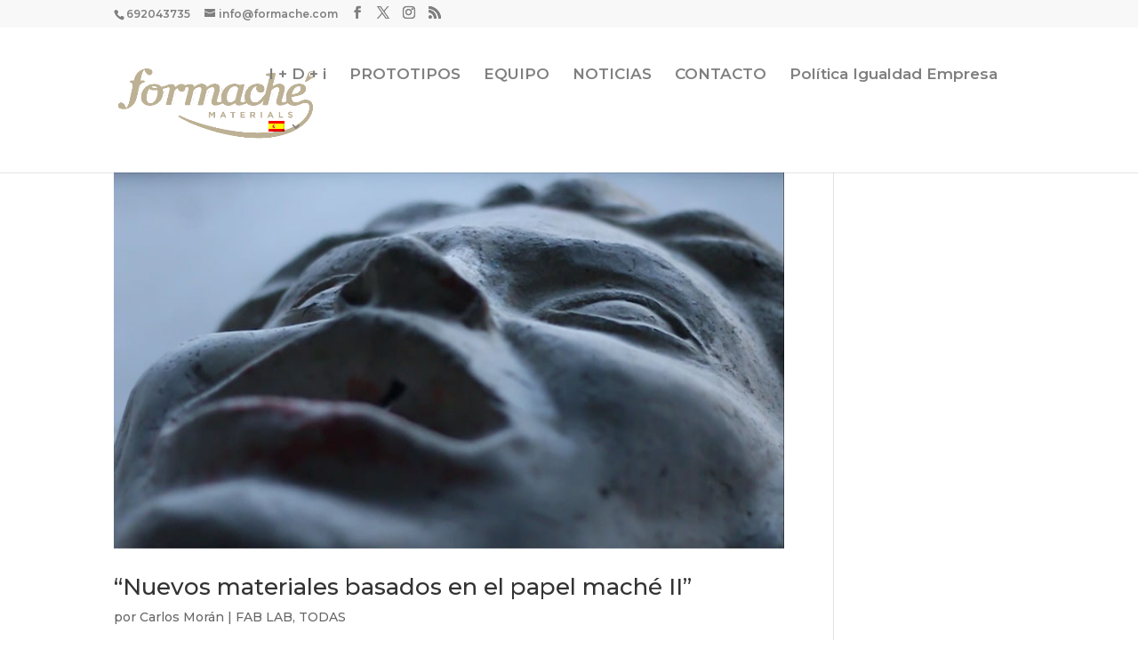

--- FILE ---
content_type: text/css
request_url: https://formache.com/wp-content/themes/Divi-c/style.css?ver=4.25.2
body_size: 98
content:
/*
 Theme Name:   divi-c
 Template:  Divi
*/

@import url('../Divi/style.css');

